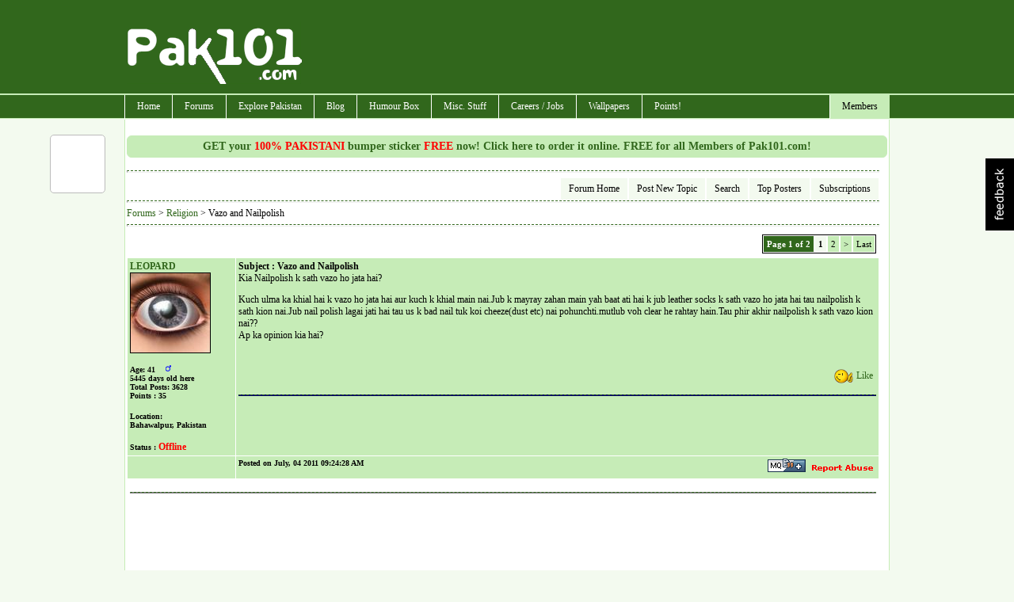

--- FILE ---
content_type: text/html; charset=utf-8
request_url: https://www.pak101.com/c/forum/topic/6109/Religion/Vazo_and_Nailpolish
body_size: 23101
content:


<!DOCTYPE html PUBLIC "-//W3C//DTD XHTML 1.0 Transitional//EN" "http://www.w3.org/TR/xhtml1/DTD/xhtml1-transitional.dtd">

<html xmlns="http://www.w3.org/1999/xhtml" >
<head id="Head1"><title>
	Vazo and Nailpolish - Religion - Pakistan's Largest Infotainment Portal
</title><meta name="language" content="english" />
<meta name="google-site-verification" content="KByDueWcM3lWuBqgg1bXH9hW5B6gOChtxxsTdta5IpQ" />

    <!--[if lt IE 7]>
    <script type="text/javascript" src="/js/jquery.js"></script>
    <script type="text/javascript" src="/js/jquery.helper.js"></script>
    <![endif]-->
    <script type="text/javascript" src="/Scripts/jquery-1.8.2.min.js"></script>
    <script type="text/javascript" src="/scripts/jquery.colorbox-min.js"></script>
    <link id="mastercss" href="/template/base/style.css" rel="stylesheet" type="text/css" /><link rel="stylesheet" href="/css/colorbox/colorbox.css" /><script type="text/javascript" src="/Scripts/jquery.easing.js"></script><script type="text/javascript" src="/Scripts/jquery.social.share.1.2.min.js"></script><script type="text/javascript">$(document).ready(function () {$('#social-share').dcSocialShare({location: 'top',align: 'left',offsetLocation: 170,offsetAlign: 10,width: 70,center: true,centerPx: 577,speedContent: 600,speedFloat: 1600,disableFloat: false,easing: 'easeOutQuint',buttons: 'facebook,plusone,buzz,twitter,digg'});});</script></head>
<body>
<form method="post" action="/c/forum/topic/6109/Religion/Vazo_and_Nailpolish" id="form1">
<div class="aspNetHidden">
<input type="hidden" name="__EVENTTARGET" id="__EVENTTARGET" value="" />
<input type="hidden" name="__EVENTARGUMENT" id="__EVENTARGUMENT" value="" />
<input type="hidden" name="__VIEWSTATE" id="__VIEWSTATE" value="/[base64]/[base64]/[base64]/[base64]/[base64]" />
</div>

<script type="text/javascript">
//<![CDATA[
var theForm = document.forms['form1'];
if (!theForm) {
    theForm = document.form1;
}
function __doPostBack(eventTarget, eventArgument) {
    if (!theForm.onsubmit || (theForm.onsubmit() != false)) {
        theForm.__EVENTTARGET.value = eventTarget;
        theForm.__EVENTARGUMENT.value = eventArgument;
        theForm.submit();
    }
}
//]]>
</script>


<script src="/WebResource.axd?d=zsYZ3-H70lBbnDHjh5bProZtreIKDWUlbtarmyUpr5rx0y-4yO9Oa2uPQrt1TlllKVbcbQLz6Uw5SVc1REZ-SSFWegVwek1ZvvC23oQir4g1&amp;t=638901739900000000" type="text/javascript"></script>


<script src="/ScriptResource.axd?d=PtIdTkzyJdoT4edGnwo8vE8NpANXKeYihXACj7mT0KW1pZSxQebjlF65fh2IHj1UeuqETNDhFl0qn9OCGhXgSbn58SS3gmNW1RTDdtddiYbAiW2BV2kQV4HH9C9OVLxH0&amp;t=f2cd5c5" type="text/javascript"></script>
<script src="/ScriptResource.axd?d=ntq4Z7EayNUbSB9AoYDsbVDcDjitL41siWxc181rLiWQjcaGqB0WRKYI37KslPuOEv9P1zGBsmQ1nJYBlFtqkrWfr8hAQ1n9hpPiDLnreutcrcEy5VNxh-QQr2-ctRxD56fTFDf4oSUlQgDtlXVPng2&amp;t=f2cd5c5" type="text/javascript"></script>
<div class="aspNetHidden">

	<input type="hidden" name="__VIEWSTATEGENERATOR" id="__VIEWSTATEGENERATOR" value="D8AAD1F5" />
</div>
<div id="container">
<div id="inner-container">

<div id="header">
    <script type="text/javascript">
        Sys.Application.add_load(AppLoad);
        function AppLoad() {
            var prm = Sys.WebForms.PageRequestManager.getInstance();
            
            prm.remove_endRequest(EndRequest);
            prm.add_initializeRequest(InitializeRequest);
            prm.add_endRequest(EndRequest);

            // Sys.WebForms.PageRequestManager.getInstance().add_endRequest(EndRequest);
            // Sys.WebForms.PageRequestManager.getInstance().add_initializeRequest(InitializeRequest);
        }
        function InitializeRequest(sender, args) {
            $('#' + args._postBackElement.id + '_status').html('<img src=/template/base/images/ajaxspinner.gif align=absmiddle />');
            $get(args._postBackElement.id).disabled = true;
        }

        function EndRequest(sender, args) {
            if (args.get_error() != undefined) {
                var msg = args.get_error().message.replace("Sys.WebForms.PageRequestManagerServerErrorException: ", "");
                alert(msg);
                args.set_errorHandled(true);
                //bx();
                $get(sender._postBackSettings.sourceElement.id).disabled = false;
                $('#' + sender._postBackSettings.sourceElement.id + '_status').html('');
            }   
            // $get(sender._postBackSettings.sourceElement.id).disabled = false;
        }

        $(function () { // this line makes sure this code runs on page load
            $('#checkall').click(function () {
                var checkAllState = this.checked;
                $('input:checkbox').each(function () {
                    this.checked = checkAllState;
                });

            });
        });

    </script>
        <script type="text/javascript">
//<![CDATA[
Sys.WebForms.PageRequestManager._initialize('ctl00$ScriptManager1', 'form1', ['tctl00$ContentPlaceHolder1$forum_topic$Updatepanel1','ContentPlaceHolder1_forum_topic_Updatepanel1'], [], [], 90, 'ctl00');
//]]>
</script>


<div id="divHeader">

<div style="clear:both; height:120px;">
<table cellpadding="0" cellspacing="0" width="960">
        <tr>
            <td width="230"><img src="/images/pak101_logo.png" class="logo" alt="" /></td>
            <td width="730" align="right" style="padding-top: 10px;"><div id="ctl03_divTopBanner">
<div style="margin-bottom:8px;">
<script type="text/javascript"><!--
google_ad_client = "pub-7784825830616184";
google_alternate_ad_url = "http://www.pak101.com/c/bannerads/backuptag/728x90";
google_ad_width = 728;
google_ad_height = 90;
google_ad_format = "728x90_as";
google_ad_type = "text_image";
google_ad_channel = "4753684688";
google_color_border = "ffffff";
google_color_bg = "ffffff";
google_color_link = "000000";
google_color_text = "000000";
google_color_url = "000000";
//-->
</script>
<script type="text/javascript" src="https://pagead2.googlesyndication.com/pagead/show_ads.js">
</script>

</div>
</div></td>
        </tr>
    </table>
</div>
</div>
<div id="divMenu">
<div id="menu">
<div id="rightmenu">
<ul>
  
  <li><a href="/c/members/">Members</a>
<ul>
<li><a href="/c/members">Sign Up / Login</a></li>
</ul>
</li>

</ul>
</div>
<ul>
  <li><a href="/">Home</a></li>
  <li><a href="/c/forum">Forums</a>
<ul>
<li><a href="/c/forum/topics/1/General_Talks">General Talks</a></li>
<li><a href="/c/forum/topics/11/Dedications_Birthday_Introductions">Dedications, Birthday, Introductions!</a></li>
<li><a href="/c/forum/topics/2/Masti_Box">Masti Box!</a></li>
<li><a href="/c/forum/topics/3/Astronomy">Astronomy</a></li>
<li><a href="/c/forum/topics/4/Information_Technology__Internet">Information Technology & Internet</a></li>
<li><a href="/c/forum/topics/5/Education">Education</a></li>
<li><a href="/c/forum/topics/14/Poetry__Ghazal_Corner">Poetry / Ghazal Corner</a></li>
<li><a href="/c/forum/topics/6/Click_2_Win">Click 2 Win</a></li>
<li><a href="/c/forum/topics/8/Sports_Talks">Sports Talks</a></li>
<li><a href="/c/forum/topics/9/Telecom__Mobile_updates">Telecom / Mobile updates</a></li>
<li><a href="/c/forum/topics/10/Songs__Lyrics">Songs & Lyrics</a></li>
<li><a href="/c/forum/topics/12/Religion">Religion</a></li>
<li><a href="/c/forum/topics/13/Photography">Photography</a></li>
<li><a href="/c/forum/topics/15/News_And_Gossips">News And Gossips</a></li>
<li><a href="/c/forum/topics/16/Prize_Bond">Prize Bond</a></li>
<li><a href="/c/forum/topics/7/Support__Help_Desk">Support / Help Desk</a></li>
<li><a href="/c/forum/post/" class="red">Post New Topic</a></li>
</ul>
</li>
<li><a href="/c/phototour">Explore Pakistan</a>
<ul>
<li><a href="/c/blog/category/1192/Azad_Kashmir">Azad Kashmir</a></li>
<li><a href="/c/blog/category/1193/Balochistan">Balochistan</a></li>
<li><a href="/c/blog/category/1195/GilgitBaltistan">Gilgit-Baltistan</a></li>
<li><a href="/c/blog/category/1197/KPK">KPK</a></li>
<li><a href="/c/blog/category/1198/Punjab">Punjab</a></li>
<li><a href="/c/blog/category/1199/Sindh">Sindh</a></li>
<li><a href="/c/blog/category/1200/Tourist_Attractions">Tourist Attractions</a></li>
<li><a href="/c/blog/category/1194/Festivals">Festivals</a></li>
<li><a href="/c/blog/category/1196/Hotels">Hotels</a></li>
<li><a href="/c/phototour">Photo Tour</a></li>
<li><a href="/c/distancecalculator">Distance Calculator</a></li>
</ul>
</li>
<li><a href="/c/blog">Blog</a>
<ul>
<li><a href="/c/blog/category/412/Beauty_Tips">Beauty Tips</a></li>
<li><a href="/c/blog/category/373/Entertainment">Entertainment</a></li>
<li><a href="/c/blog/category/376/Events__Festivals">Events / Festivals</a></li>
<li><a href="/c/blog/category/1062/Fashion">Fashion</a></li>
<li><a href="/c/blog/category/1249/General">General</a></li>
<li><a href="/c/blog/category/370/Gossips">Gossips</a></li>
<li><a href="/c/blog/category/627/Health_Tips">Health Tips</a></li>
<li><a href="/c/blog/category/371/Interviews">Interviews</a></li>
<li><a href="/c/blog/category/1257/Life_Style">Life Style</a></li>
<li><a href="/c/blog/category/374/Local_News">Local News</a></li>
<li><a href="/c/blog/category/372/Politics">Politics</a></li>
<li><a href="/c/blog/category/998/Religion">Religion</a></li>
<li><a href="/c/blog/category/1623/Reviews">Reviews</a></li>
<li><a href="/c/blog/category/415/Science__Technology">Science / Technology</a></li>
<li><a href="/c/blog/category/1063/Sports">Sports</a></li>
<li><a href="/c/blog/category/1013/Telecom">Telecom</a></li>
<li><a href="/c/blog/category/377/Travel">Travel</a></li>
</ul>
</li>
<li><a href="#">Humour Box</a>
<ul>
<li><a href="/c/funnypictures">Funny Pictures</a></li>
<li><a href="/c/facebooklikes">Facebook Likes</a></li>
<li><a href="/c/sms">SMS Messages</a></li>
<li><a href="/c/jokes">Jokes</a></li>
</ul>
</li>
<li><a href="#">Misc. Stuff</a>
<ul>
<li><a href="/c/recipes">Recipes</a></li>
<li><a href="/c/ecards">ECards</a></li>
<li><a href="/c/postcards">Free Postcards</a></li>
<li><a href="/c/freesms">Free SMS</a></li>
<li><a href="/c/classifieds">Classifieds</a></li>
<li><a href="/c/gallery">Photo Gallery</a></li>
</ul>
</li>
<li><a href="/c/careers">Careers / Jobs</a>
<ul>
<li><a href="/c/careers/list/195/Accounts">Accounts</a></li>
<li><a href="/c/careers/list/188/ComputersIT">Computers/IT</a></li>
<li><a href="/c/careers/list/189/Engineering">Engineering</a></li>
<li><a href="/c/careers/list/190/Management">Management</a></li>
<li><a href="/c/careers/list/192/Marketing">Marketing</a></li>
<li><a href="/c/careers/list/193/Medical">Medical</a></li>
<li><a href="/c/careers/list/191/Other">Other</a></li>
<li><a href="/c/careers/list/194/Sales">Sales</a></li>
<li><a href="/c/careers/submit" class="red">Submit a Job Opening</a></li>
</ul>
</li>
<li><a href="/c/wallpapers">Wallpapers</a></li>
<li><a href="/c/points">Points!</a>
<ul>
<li><a href="/c/points/earning">Earn Points</a></li>
<li><a href="/c/points/faq">What are Points ?</a></li>
<li><a href="/c/points">Points History</a></li>
<li><a href="/c/points/shop">Points Shop</a></li>
</ul>
</li>

</ul>
</div></div>
<div class="spacer"></div>

</div>
    <div id="content">
        <div id="masterPromoHeader" class="masterPromo"><a href="/c/points/shopview/2/Free_Bumper_Sticker_for_Everyone">GET your <span style="color: Red;">100% PAKISTANI</span> bumper sticker <span style="color: Red;">FREE</span> now! Click here to order it online. FREE for all Members of Pak101.com!</a></div>
        
<div id="ContentPlaceHolder1_divText"><div>
	<div style="width: 950px; float: left;"> 

<hr />
<div id="submenu">
<ul>
<li><a href="/c/forum">Forum Home</a></li><li><a href="/c/forum/post/">Post New Topic</a></li><li><a href="/c/forum/search">Search</a></li><li><a href="/c/forum/topposters">Top Posters</a></li><li><a href="/c/forum/subscriptions">Subscriptions</a></li>
</ul>
</div>
<div style="clear:both;"></div>

<hr />


  
<script src="/scripts/jquery.cookie.js" type="text/javascript"></script>
<script type="text/javascript">
    $(function () {
        $(".imgquote").click(function () {
            var id = $(this).attr('id');
            // $.cookie('mq_6109', null, { path: '/' });
            var cookieval = $.cookie('mq_6109', { path: '/' });
            // alert(cookieval);
            if (cookieval == null || cookieval.indexOf('|' + id + '|') < 0) {
                var cookievalue = '';
                if (cookieval == null) {
                    cookievalue = '|' + id + '|';
                } else {
                    cookievalue = cookieval + '|' + id + '|';
                }
                $.cookie('mq_6109', cookievalue, { path: '/' });
                $('#mq' + id).attr('src', '/images/mq_on.gif');
            } else {
                $.cookie('mq_6109', cookieval.replace('|' + id + '|', ''), { path: '/' });
                $('#mq' + id).attr('src', '/images/mq_off.gif');
            }
            //alert($.cookie('mq_6109'), { path: '/' });
        });
    });

</script>
<script type="text/javascript">
    $(function () {
        $(".forum_like_button").click(function () {
            var id = $(this).attr('id');
            var htmlbox = $('#forum_like_html_' + id);
            var likebutton = $(this);
            var dataString = 'id=' + id;
            if (likebutton.text() == 'Like') {
                dataString = 'id=l' + id;
            } else {
                dataString = 'id=u' + id;
            }
            $(this).fadeOut(100);
            $.ajax({
                type: "POST",
                url: "/controls/likes.aspx",
                data: dataString,
                cache: false,

                success: function (html) {
                    htmlbox.html(html);
                    htmlbox.fadeIn(200);
                    if (likebutton.text() == 'Like') {
                        likebutton.html('Unlike');
                    } else {
                        likebutton.html('Like');
                    }
                    likebutton.fadeIn(100);
                }
            });

            return false;

        });
    });
</script>

<span id="ContentPlaceHolder1_forum_topic_lblBreadCrumbs"><a href="/c/forum">Forums</a> &gt; <a href="/c/forum/topics/12/Religion">Religion</a> &gt; Vazo and Nailpolish</span>
<hr/>


<div id="ContentPlaceHolder1_forum_topic_Updatepanel1">
		
    <div style="float: right; padding: 4px;"><span id="ContentPlaceHolder1_forum_topic_lblPagerTop"><div style="text-align:center;"><ul class="pager"><li id="pageno">Page 1 of 2</li><li class="pages">1</li><li><a href="/c/forum/topic/6109/2/Religion/Vazo_and_Nailpolish">2</a></li><li><a href="/c/forum/topic/6109/2/Religion/Vazo_and_Nailpolish">&gt;</a></li><li><a href="/c/forum/topic/6109/2/Religion/Vazo_and_Nailpolish">Last</a></li></ul></div></span></div>
    <div class="spacer"></div>
    

    


        
    <div id="ContentPlaceHolder1_forum_topic_rptTopicHead_pnlTopic_0">
			
<table width="100%"  border="0" cellspacing="1" cellpadding="3">
                  <tr valign="top">
                    <td width="130" class="cellcolor"><a href="/c/members/view/LEOPARD">LEOPARD</a><br /><img src="/members/LEOPARD/avatars/tn_HorrorStrickenStonyStare_erbha_Pak101(dot)com.jpg" border="1" width="100"><br /> 
                      <br />
                      <span class="txtSmall">Age: 41 <img src="/images/gender_female.png" width="7" height="9" alt="Female" title="Female" style="padding-left: 10px;" /><br />

                      5445 days old here<br />
                      Total Posts: 3628 <br />
                      Points : 35 <br/>
<br />
                      Location:<br />
                      Bahawalpur, Pakistan <br /><br />Status : <span style='color:red;'>Offline</span></span></td>
                    <td class="cellcolornormal"><strong>Subject : Vazo and Nailpolish</strong><br />Kia Nailpolish k sath vazo ho jata hai?</p><p>Kuch ulma ka khial hai k vazo ho jata hai aur kuch k khial main nai.Jub k mayray zahan main yah baat ati hai k jub leather socks k sath vazo ho jata hai tau nailpolish k sath kion nai.Jub nail polish lagai jati hai tau us k bad nail tuk koi cheeze(dust etc) nai pohunchti.mutlub voh clear he rahtay hain.Tau phir akhir nailpolish k sath vazo kion nai??<br />Ap ka opinion kia hai?<br /><br />
                    
                    <div><a href="javascript:;" class="forum_like_button" id="t6109">Like</a></div>
<div class="spacer"></div>
<div class="forum_like_box"  id="forum_like_html_t6109">no likes.</div>


                    <hr size="1" noshade color="#000066" /><span class="signature"></span></td>

          </tr>

                  <tr class="cellcolor">
                    <td class="cellcolor">
                    
                    
                    </td>
                    <td class="txtSmall">
                    <div class="forumquote">
                    <a href="javascript:;" class="imgquote" id="t-6109"><img id="mqt-6109" src="/images/mq_off.gif" /></a>
                    <a href="javascript:;" class="reportthis" id="t-6109"><img src="/images/img_reportthis.gif" /></a>
                    </div>
                    
                    Posted on July, 04 2011 09:24:28 AM</td>
          </tr>
                  <tr>
                    <td colspan="2"></td>

          </tr>

                  <tr>
                    <td colspan="2"><hr size="1" noshade /></td>
          </tr>

        </table>
        
		</div>

    

<table width="100%"  border="0" cellspacing="1" cellpadding="3">
          <tr valign="top">
                    <td align="center">
                    <div id="ContentPlaceHolder1_forum_topic_divBanner728"><script type="text/javascript"><!--
google_ad_client = "pub-7784825830616184";
google_alternate_ad_url = "http://www.pak101.com/c/bannerads/backuptag/728x90";
google_ad_width = 728;
google_ad_height = 90;
google_ad_format = "728x90_as";
google_ad_type = "text_image";
google_ad_channel = "4753684688";
google_color_border = "ffffff";
google_color_bg = "ffffff";
google_color_link = "000000";
google_color_text = "000000";
google_color_url = "000000";
//-->
</script>
<script type="text/javascript" src="https://pagead2.googlesyndication.com/pagead/show_ads.js">
</script>
</div>
                    </td>

          </tr>

        </table>
                <hr size="1" noshade />

    
    
    <div id="ContentPlaceHolder1_forum_topic_rptTopic_pnlReply_0">
			
<table width="100%"  border="0" cellspacing="1" cellpadding="3">
          <tr valign="top" class="cellcolor1">
                    <td width="130"><a href="/c/members/view/LEOPARD">LEOPARD</a><br /><img src="/members/LEOPARD/avatars/tn_HorrorStrickenStonyStare_erbha_Pak101(dot)com.jpg" border="1" width="100"><br /> 
                      <br />
                      <span class="txtSmall">Age: 41 <img src="/images/gender_female.png" width="7" height="9" alt="Female" title="Female" style="padding-left: 10px;" /><br />

                      5445 days old here<br />
                      Total Posts: 3628 <br />
                      Points : 35 <br/>
<br/>
                      Location:<br />
                      Bahawalpur, Pakistan <br /><br />Status : <span style='color:red;'>Offline</span></span></td>
                    <td>Comment plzzzz<br /><br />
                    <div><a href="javascript:;" class="forum_like_button" id="r79249">Like</a></div>
<div class="spacer"></div>
<div class="forum_like_box"  id="forum_like_html_r79249">no likes.</div>

                    <hr size="1" noshade color="#000066" /><span class="signature"></span></td>

          </tr>

                  <tr class="cellcolor">
                    <td>
                    
                    
                    </td>
                    <td class="txtSmall">
                    <div class="forumquote">
                    <a href="javascript:;" class="imgquote" id="r-79249"><img id="mqr-79249" src="/images/mq_off.gif" /></a>
                    <a href="javascript:;" class="reportthis" id="r-79249"><img src="/images/img_reportthis.gif" /></a>

</div>
                    Posted on July, 04 2011 10:51:51 AM</td>
                  </tr>
        </table>
        
		</div>
        <hr size="1" noshade />
    
    
    <div id="ContentPlaceHolder1_forum_topic_rptTopic_pnlReply_1">
			
<table width="100%"  border="0" cellspacing="1" cellpadding="3">
          <tr valign="top" class="cellcolor1">
                    <td width="130"><a href="/c/members/view/khurrambaber">khurrambaber</a><br /><img src="/members/khurrambaber/avatars/tn_2544551352941365463301168677283889712305501126502n_mehbt.jpg" border="1" width="100"><br /> 
                      <br />
                      <span class="txtSmall">Age: 44 <img src="/images/gender_male.png" width="7" height="9" alt="Male" title="Male"  style="padding-left: 10px;" /><br />

                      5471 days old here<br />
                      Total Posts: 2400 <br />
                      Points : 60 <br/>
<br/>
                      Location:<br />
                      gujranwala, Pakistan <br /><br />Status : <span style='color:red;'>Offline</span></span></td>
                    <td>jee. nail polish ky sath na ap ka vazo hota hai aur na he gussal hota hai. lether socks jo hain unka masla aur hai. soucks wazo karny ky bad pehnee jatee hain aur woh bee tab valid hota hai jab ap ka vazo dooranay namaaz toot jaay tu ap baghair socks utary masaah kar sakty hain par yeah bee tab jab ap ko socks utarny main koi masla ho warna uttar ky hee vazoo karain. <br /><br />
                    <div><a href="javascript:;" class="forum_like_button" id="r79254">Like</a></div>
<div class="spacer"></div>
<div class="forum_like_box"  id="forum_like_html_r79254">no likes.</div>

                    <hr size="1" noshade color="#000066" /><span class="signature"></span></td>

          </tr>

                  <tr class="cellcolor">
                    <td>
                    
                    
                    </td>
                    <td class="txtSmall">
                    <div class="forumquote">
                    <a href="javascript:;" class="imgquote" id="r-79254"><img id="mqr-79254" src="/images/mq_off.gif" /></a>
                    <a href="javascript:;" class="reportthis" id="r-79254"><img src="/images/img_reportthis.gif" /></a>

</div>
                    Posted on July, 04 2011 11:09:56 AM</td>
                  </tr>
        </table>
        
		</div>
        <hr size="1" noshade />
    
    
    <div id="ContentPlaceHolder1_forum_topic_rptTopic_pnlReply_2">
			
<table width="100%"  border="0" cellspacing="1" cellpadding="3">
          <tr valign="top" class="cellcolor1">
                    <td width="130"><a href="/c/members/view/khurrambaber">khurrambaber</a><br /><img src="/members/khurrambaber/avatars/tn_2544551352941365463301168677283889712305501126502n_mehbt.jpg" border="1" width="100"><br /> 
                      <br />
                      <span class="txtSmall">Age: 44 <img src="/images/gender_male.png" width="7" height="9" alt="Male" title="Male"  style="padding-left: 10px;" /><br />

                      5471 days old here<br />
                      Total Posts: 2400 <br />
                      Points : 60 <br/>
<br/>
                      Location:<br />
                      gujranwala, Pakistan <br /><br />Status : <span style='color:red;'>Offline</span></span></td>
                    <td>isi tarah agar ap ny koi ring ya aisee cheeze pehnee hai jo ap kee body ly sath fix hai tu us ko hillaian ky pani us ky neechay tak pounch jaay warna ap ka wazo aur gussal nahi ho ga.<br /><br /><br />
                    <div><a href="javascript:;" class="forum_like_button" id="r79255">Like</a></div>
<div class="spacer"></div>
<div class="forum_like_box"  id="forum_like_html_r79255">no likes.</div>

                    <hr size="1" noshade color="#000066" /><span class="signature"></span></td>

          </tr>

                  <tr class="cellcolor">
                    <td>
                    
                    
                    </td>
                    <td class="txtSmall">
                    <div class="forumquote">
                    <a href="javascript:;" class="imgquote" id="r-79255"><img id="mqr-79255" src="/images/mq_off.gif" /></a>
                    <a href="javascript:;" class="reportthis" id="r-79255"><img src="/images/img_reportthis.gif" /></a>

</div>
                    Posted on July, 04 2011 11:10:57 AM</td>
                  </tr>
        </table>
        
		</div>
        <hr size="1" noshade />
    
    
    <div id="ContentPlaceHolder1_forum_topic_rptTopic_pnlReply_3">
			
<table width="100%"  border="0" cellspacing="1" cellpadding="3">
          <tr valign="top" class="cellcolor1">
                    <td width="130"><a href="/c/members/view/LEOPARD">LEOPARD</a><br /><img src="/members/LEOPARD/avatars/tn_HorrorStrickenStonyStare_erbha_Pak101(dot)com.jpg" border="1" width="100"><br /> 
                      <br />
                      <span class="txtSmall">Age: 41 <img src="/images/gender_female.png" width="7" height="9" alt="Female" title="Female" style="padding-left: 10px;" /><br />

                      5445 days old here<br />
                      Total Posts: 3628 <br />
                      Points : 35 <br/>
<br/>
                      Location:<br />
                      Bahawalpur, Pakistan <br /><br />Status : <span style='color:red;'>Offline</span></span></td>
                    <td><blockquote><b>khurrambaber said:</b></p><p>jee. nail polish ky sath na ap ka vazo hota hai aur na he gussal hota hai. lether socks jo hain unka masla aur hai. soucks wazo karny ky bad pehnee jatee hain aur woh bee tab valid hota hai jab ap ka vazo dooranay namaaz toot jaay tu ap baghair socks utary masaah kar sakty hain par yeah bee tab jab ap ko socks utarny main koi masla ho warna uttar ky hee vazoo karain. </blockquote></p><p>There is a unanimous decision on the permissability of passing wet hands (masah) on leather socks for Wudhu (Ablution). </p><p>Imam Bukhari rahmatullahi alayhi relates the following hadeeth in his Sahih on the authority of Sa'ad ibn Abi Waqqas radhiyallahu anhu regarding the Prophet  that he passed wet hands over his leather socks. Hadhrat Abdullah ibn Umar regarding it responded by saying, ‘Whenever Sa'ad narrates a Hadith from the Prophet , there is no need to refer to anyone else. (pg 33, No 202) </p><p>Also on the authority of Amr ibn Umaiyyah, he says, ‘I saw the Prophet Sallallahu Alayhi Wasallam passing wet hands over his turban and also his leather socks.' </p><p>It is related by Muqaira ibn Shu'ba Radhiallaho Anhu, ‘Once I was in the blessed company of the Prophet Sallallahu Alayhi Wasallam on a journey and I asked to take off his leather socks. He ordered me to leave them as he had put them on after performing ablution. So he passed his wet hands over them.' </p><p>The above mentioned Ahadeeth, the fact that they are all Sahih Ahadeeth imply that there is no doubt in it being the Sunnah of the Prophet Sallallahu Alayhi Wasallam. Imam Abu Hanifah Rahmatullahi Alayhi is reported to have said concerning one who doesn't believe Masah as being permitted, as an Innovator, rather, some renowned scholars such as Imam Karkhi have gone to the extent saying that the Ahadeeth regarding the passing of wet hands on leather socks number over forty and according to the great Tabi'ee Hasan Basri Rahmatullahi Alayhi, they number over sixty and therefore reached the status of Tawatur (manifestly proven saying of the Prophet Sallallahu Alayhi Wasallam) and henceforth whoever refuses to believe in its permissibility would be out of the fold of Islam. </p><p>Once, the great Imam was questioned about the qualities of the Ahle Sunnah wal Jamaa'ah. He answered by describing them with striking questions. 1) They give precedence to Shaykhayn i.e Hadhrat Abubakr Radhiallaho Anhu and Hadhrat Umar Radhiallaho Anhu over the rest of the companions. 2) They have the two son in-laws Radhiallaho Anhum of the Prophet Sallallahu Alayhi Wasallam, and 3) They believe in the passing of wet hands over leather socks. Hence apart from the Shia and Rawafidh sects, there is a complete unity in its permissibility. </p><p>However that is regarding leather socks. The Mas'alah is similar concerning Jawrabayn (normal, cotton or woollen socks) with a few necessary conditions. All four Imams are of this opinion due to the following Ahadeeth narrated by Tirmizi and also Abu Dawood on the authority of Muqaira ibn Shu'ba Radhiallaho Anhu that the Prophet Sallallahu Alayhi Wasallam performed ablution and passed wet hands on cotton socks with his sandals (also his feet). Abu Musa As'ari relates a Hadith in his Sahih from Hadhrat Bilal Radhiallaho Anhu saying that Rasullullah Sallallahu Alayhi Wasallam used to pass wet hands on both his leather and cotton socks. </p><p>Form these Ahadeeth, we understand that the passing of wet hands on socks but only if three conditions are fulfilled. </p><p>There is consensus between the Sahabah Radhiallaho Anhum and therefore the four Imams say that these conditions must be fulfilled, otherwise the masah will not be valid. The reason being is, so that these socks become similar in quality and properties to leather socks. Famous companions such as Ibn Mas'ood Radhiallaho Anhu, Bara'ah Radhiallaho Anhu and others have all mentioned these conditions. These conditions are as followed: </p><p>1) They must be thick so that water does not enter them. </p><p>2) They must not tear if they were walked in for a mile. </p><p>3) They must stay stuck to the feet without being tied. </p><p>When these conditions are not fulfilled, then there will be hardly any difference in wearing socks and not wearing them and therefore washing the feet will become necessary. Allah knows best. </p><p><br /><br />
                    <div><a href="javascript:;" class="forum_like_button" id="r79257">Like</a></div>
<div class="spacer"></div>
<div class="forum_like_box"  id="forum_like_html_r79257">no likes.</div>

                    <hr size="1" noshade color="#000066" /><span class="signature"></span></td>

          </tr>

                  <tr class="cellcolor">
                    <td>
                    
                    
                    </td>
                    <td class="txtSmall">
                    <div class="forumquote">
                    <a href="javascript:;" class="imgquote" id="r-79257"><img id="mqr-79257" src="/images/mq_off.gif" /></a>
                    <a href="javascript:;" class="reportthis" id="r-79257"><img src="/images/img_reportthis.gif" /></a>

</div>
                    Posted on July, 04 2011 11:21:34 AM</td>
                  </tr>
        </table>
        
		</div>
        <hr size="1" noshade />
    
    
    <div id="ContentPlaceHolder1_forum_topic_rptTopic_pnlReply_4">
			
<table width="100%"  border="0" cellspacing="1" cellpadding="3">
          <tr valign="top" class="cellcolor1">
                    <td width="130"><a href="/c/members/view/khurrambaber">khurrambaber</a><br /><img src="/members/khurrambaber/avatars/tn_2544551352941365463301168677283889712305501126502n_mehbt.jpg" border="1" width="100"><br /> 
                      <br />
                      <span class="txtSmall">Age: 44 <img src="/images/gender_male.png" width="7" height="9" alt="Male" title="Male"  style="padding-left: 10px;" /><br />

                      5471 days old here<br />
                      Total Posts: 2400 <br />
                      Points : 60 <br/>
<br/>
                      Location:<br />
                      gujranwala, Pakistan <br /><br />Status : <span style='color:red;'>Offline</span></span></td>
                    <td>ap ny tu puri kitaab copy kar dee hai<br /><br /><br />
                    <div><a href="javascript:;" class="forum_like_button" id="r79259">Like</a></div>
<div class="spacer"></div>
<div class="forum_like_box"  id="forum_like_html_r79259">no likes.</div>

                    <hr size="1" noshade color="#000066" /><span class="signature"></span></td>

          </tr>

                  <tr class="cellcolor">
                    <td>
                    
                    
                    </td>
                    <td class="txtSmall">
                    <div class="forumquote">
                    <a href="javascript:;" class="imgquote" id="r-79259"><img id="mqr-79259" src="/images/mq_off.gif" /></a>
                    <a href="javascript:;" class="reportthis" id="r-79259"><img src="/images/img_reportthis.gif" /></a>

</div>
                    Posted on July, 04 2011 11:26:39 AM</td>
                  </tr>
        </table>
        
		</div>
        <hr size="1" noshade />
    
    
    <div id="ContentPlaceHolder1_forum_topic_rptTopic_pnlReply_5">
			
<table width="100%"  border="0" cellspacing="1" cellpadding="3">
          <tr valign="top" class="cellcolor1">
                    <td width="130"><a href="/c/members/view/LEOPARD">LEOPARD</a><br /><img src="/members/LEOPARD/avatars/tn_HorrorStrickenStonyStare_erbha_Pak101(dot)com.jpg" border="1" width="100"><br /> 
                      <br />
                      <span class="txtSmall">Age: 41 <img src="/images/gender_female.png" width="7" height="9" alt="Female" title="Female" style="padding-left: 10px;" /><br />

                      5445 days old here<br />
                      Total Posts: 3628 <br />
                      Points : 35 <br/>
<br/>
                      Location:<br />
                      Bahawalpur, Pakistan <br /><br />Status : <span style='color:red;'>Offline</span></span></td>
                    <td>Kitaab copy nai ki bro article hai.Ap isay concentarion say study kurain.<br /><br />
                    <div><a href="javascript:;" class="forum_like_button" id="r79260">Like</a></div>
<div class="spacer"></div>
<div class="forum_like_box"  id="forum_like_html_r79260">no likes.</div>

                    <hr size="1" noshade color="#000066" /><span class="signature"></span></td>

          </tr>

                  <tr class="cellcolor">
                    <td>
                    
                    
                    </td>
                    <td class="txtSmall">
                    <div class="forumquote">
                    <a href="javascript:;" class="imgquote" id="r-79260"><img id="mqr-79260" src="/images/mq_off.gif" /></a>
                    <a href="javascript:;" class="reportthis" id="r-79260"><img src="/images/img_reportthis.gif" /></a>

</div>
                    Posted on July, 04 2011 11:27:47 AM</td>
                  </tr>
        </table>
        
		</div>
        <hr size="1" noshade />
    
    
    <div id="ContentPlaceHolder1_forum_topic_rptTopic_pnlReply_6">
			
<table width="100%"  border="0" cellspacing="1" cellpadding="3">
          <tr valign="top" class="cellcolor1">
                    <td width="130"><a href="/c/members/view/khurrambaber">khurrambaber</a><br /><img src="/members/khurrambaber/avatars/tn_2544551352941365463301168677283889712305501126502n_mehbt.jpg" border="1" width="100"><br /> 
                      <br />
                      <span class="txtSmall">Age: 44 <img src="/images/gender_male.png" width="7" height="9" alt="Male" title="Male"  style="padding-left: 10px;" /><br />

                      5471 days old here<br />
                      Total Posts: 2400 <br />
                      Points : 60 <br/>
<br/>
                      Location:<br />
                      gujranwala, Pakistan <br /><br />Status : <span style='color:red;'>Offline</span></span></td>
                    <td>ap batain ap ko apny sawaal ka jawaab milla ky nahi . ab ap ka mind kiya kahta hai<br /><br /><br />
                    <div><a href="javascript:;" class="forum_like_button" id="r79261">Like</a></div>
<div class="spacer"></div>
<div class="forum_like_box"  id="forum_like_html_r79261">no likes.</div>

                    <hr size="1" noshade color="#000066" /><span class="signature"></span></td>

          </tr>

                  <tr class="cellcolor">
                    <td>
                    
                    
                    </td>
                    <td class="txtSmall">
                    <div class="forumquote">
                    <a href="javascript:;" class="imgquote" id="r-79261"><img id="mqr-79261" src="/images/mq_off.gif" /></a>
                    <a href="javascript:;" class="reportthis" id="r-79261"><img src="/images/img_reportthis.gif" /></a>

</div>
                    Posted on July, 04 2011 11:34:13 AM</td>
                  </tr>
        </table>
        
		</div>
        <hr size="1" noshade />
    
    
    <div id="ContentPlaceHolder1_forum_topic_rptTopic_pnlReply_7">
			
<table width="100%"  border="0" cellspacing="1" cellpadding="3">
          <tr valign="top" class="cellcolor1">
                    <td width="130"><a href="/c/members/view/LEOPARD">LEOPARD</a><br /><img src="/members/LEOPARD/avatars/tn_HorrorStrickenStonyStare_erbha_Pak101(dot)com.jpg" border="1" width="100"><br /> 
                      <br />
                      <span class="txtSmall">Age: 41 <img src="/images/gender_female.png" width="7" height="9" alt="Female" title="Female" style="padding-left: 10px;" /><br />

                      5445 days old here<br />
                      Total Posts: 3628 <br />
                      Points : 35 <br/>
<br/>
                      Location:<br />
                      Bahawalpur, Pakistan <br /><br />Status : <span style='color:red;'>Offline</span></span></td>
                    <td>Mayra mind tau yah kahta hai k agur ap vazo kur k nailpolish lagao.Phir jub namaz parhni ho tau nailpolish k ooper say he vazo kur lo.kion k leather socks ki tarah nailpolish ka case hai.<br />Main nay observe kia hai k majority ladies nailpolish ka bahana bana k namaz nai parti.Aisa nai hona chahiyay.Ub tau nail diseases k liay dermatologist bhee nailpolish suggest kurtay hain.<br /><br />
                    <div><a href="javascript:;" class="forum_like_button" id="r79262">Like</a></div>
<div class="spacer"></div>
<div class="forum_like_box"  id="forum_like_html_r79262">no likes.</div>

                    <hr size="1" noshade color="#000066" /><span class="signature"></span></td>

          </tr>

                  <tr class="cellcolor">
                    <td>
                    
                    
                    </td>
                    <td class="txtSmall">
                    <div class="forumquote">
                    <a href="javascript:;" class="imgquote" id="r-79262"><img id="mqr-79262" src="/images/mq_off.gif" /></a>
                    <a href="javascript:;" class="reportthis" id="r-79262"><img src="/images/img_reportthis.gif" /></a>

</div>
                    Posted on July, 04 2011 11:40:05 AM</td>
                  </tr>
        </table>
        
		</div>
        <hr size="1" noshade />
    
    
    <div id="ContentPlaceHolder1_forum_topic_rptTopic_pnlReply_8">
			
<table width="100%"  border="0" cellspacing="1" cellpadding="3">
          <tr valign="top" class="cellcolor1">
                    <td width="130"><a href="/c/members/view/khurrambaber">khurrambaber</a><br /><img src="/members/khurrambaber/avatars/tn_2544551352941365463301168677283889712305501126502n_mehbt.jpg" border="1" width="100"><br /> 
                      <br />
                      <span class="txtSmall">Age: 44 <img src="/images/gender_male.png" width="7" height="9" alt="Male" title="Male"  style="padding-left: 10px;" /><br />

                      5471 days old here<br />
                      Total Posts: 2400 <br />
                      Points : 60 <br/>
<br/>
                      Location:<br />
                      gujranwala, Pakistan <br /><br />Status : <span style='color:red;'>Offline</span></span></td>
                    <td>lagta hai ky ap ny mayra comments parhay nahi . ap ko batya hai ky nail polish ky sath wazo nahi hota aur gussal bee nahi hota. han agar koi disease hai tu phir ho skata hai.<br /><br />
                    <div><a href="javascript:;" class="forum_like_button" id="r79263">Like</a></div>
<div class="spacer"></div>
<div class="forum_like_box"  id="forum_like_html_r79263">no likes.</div>

                    <hr size="1" noshade color="#000066" /><span class="signature"></span></td>

          </tr>

                  <tr class="cellcolor">
                    <td>
                    
                    
                    </td>
                    <td class="txtSmall">
                    <div class="forumquote">
                    <a href="javascript:;" class="imgquote" id="r-79263"><img id="mqr-79263" src="/images/mq_off.gif" /></a>
                    <a href="javascript:;" class="reportthis" id="r-79263"><img src="/images/img_reportthis.gif" /></a>

</div>
                    Posted on July, 04 2011 11:59:09 AM</td>
                  </tr>
        </table>
        
		</div>
        <hr size="1" noshade />
    
    
    <div id="ContentPlaceHolder1_forum_topic_rptTopic_pnlReply_9">
			
<table width="100%"  border="0" cellspacing="1" cellpadding="3">
          <tr valign="top" class="cellcolor1">
                    <td width="130"><a href="/c/members/view/khurrambaber">khurrambaber</a><br /><img src="/members/khurrambaber/avatars/tn_2544551352941365463301168677283889712305501126502n_mehbt.jpg" border="1" width="100"><br /> 
                      <br />
                      <span class="txtSmall">Age: 44 <img src="/images/gender_male.png" width="7" height="9" alt="Male" title="Male"  style="padding-left: 10px;" /><br />

                      5471 days old here<br />
                      Total Posts: 2400 <br />
                      Points : 60 <br/>
<br/>
                      Location:<br />
                      gujranwala, Pakistan <br /><br />Status : <span style='color:red;'>Offline</span></span></td>
                    <td>han agar ap wazo karny kay baad nail polish lagatee hain tu jab tal wazoo rahay ga ap namazz parhsaktee hain par next wazoo ky liay pehlay nail polish ko remove karain.<br /><br /><br />
                    <div><a href="javascript:;" class="forum_like_button" id="r79264">Like</a></div>
<div class="spacer"></div>
<div class="forum_like_box"  id="forum_like_html_r79264">no likes.</div>

                    <hr size="1" noshade color="#000066" /><span class="signature"></span></td>

          </tr>

                  <tr class="cellcolor">
                    <td>
                    
                    
                    </td>
                    <td class="txtSmall">
                    <div class="forumquote">
                    <a href="javascript:;" class="imgquote" id="r-79264"><img id="mqr-79264" src="/images/mq_off.gif" /></a>
                    <a href="javascript:;" class="reportthis" id="r-79264"><img src="/images/img_reportthis.gif" /></a>

</div>
                    Posted on July, 04 2011 12:00:19 PM</td>
                  </tr>
        </table>
        
		</div>
        <hr size="1" noshade />
    
    
    <div id="ContentPlaceHolder1_forum_topic_rptTopic_pnlReply_10">
			
<table width="100%"  border="0" cellspacing="1" cellpadding="3">
          <tr valign="top" class="cellcolor1">
                    <td width="130"><a href="/c/members/view/ahsanciit">ahsanciit</a><br /><img src="/members/ahsanciit/avatars/tn_1559123311_iyiga.jpg" border="1" width="100"><br /> 
                      <br />
                      <span class="txtSmall">Age: 36 <img src="/images/gender_male.png" width="7" height="9" alt="Male" title="Male"  style="padding-left: 10px;" /><br />

                      5329 days old here<br />
                      Total Posts: 185 <br />
                      Points : 35 <br/>
<br/>
                      Location:<br />
                      kharian cantt, Pakistan <br /><br />Status : <span style='color:red;'>Offline</span></span></td>
                    <td>according 2 islam ni hu sakta...leather sockz ku kdr nailpolish se mila rehe hu..<br /><br />
                    <div><a href="javascript:;" class="forum_like_button" id="r79265">Like</a></div>
<div class="spacer"></div>
<div class="forum_like_box"  id="forum_like_html_r79265">no likes.</div>

                    <hr size="1" noshade color="#000066" /><span class="signature"></span></td>

          </tr>

                  <tr class="cellcolor">
                    <td>
                    
                    
                    </td>
                    <td class="txtSmall">
                    <div class="forumquote">
                    <a href="javascript:;" class="imgquote" id="r-79265"><img id="mqr-79265" src="/images/mq_off.gif" /></a>
                    <a href="javascript:;" class="reportthis" id="r-79265"><img src="/images/img_reportthis.gif" /></a>

</div>
                    Posted on July, 04 2011 01:03:25 PM</td>
                  </tr>
        </table>
        
		</div>
        <hr size="1" noshade />
    
    
    <div id="ContentPlaceHolder1_forum_topic_rptTopic_pnlReply_11">
			
<table width="100%"  border="0" cellspacing="1" cellpadding="3">
          <tr valign="top" class="cellcolor1">
                    <td width="130"><a href="/c/members/view/atif03">atif03</a><br /><img src="/members/atif03/avatars/tn_419273_10200914631338331_1620122034_n_eindi_Pak101(dot)com.jpg" border="1" width="100"><br /> 
                      <br />
                      <span class="txtSmall">Age: 48 <img src="/images/gender_male.png" width="7" height="9" alt="Male" title="Male"  style="padding-left: 10px;" /><br />

                      5442 days old here<br />
                      Total Posts: 7660 <br />
                      Points : 828 <br/>
<br/>
                      Location:<br />
                      Islamabad, Pakistan <br /><br />Status : <span style='color:red;'>Offline</span></span></td>
                    <td>jaha tak mairy knowledge may hay wazo nahy hota iss kay liy koi authentic fatwa hona zarori hay <br /> <br /><br />
                    <div><a href="javascript:;" class="forum_like_button" id="r79266">Like</a></div>
<div class="spacer"></div>
<div class="forum_like_box"  id="forum_like_html_r79266">no likes.</div>

                    <hr size="1" noshade color="#000066" /><span class="signature"></span></td>

          </tr>

                  <tr class="cellcolor">
                    <td>
                    
                    
                    </td>
                    <td class="txtSmall">
                    <div class="forumquote">
                    <a href="javascript:;" class="imgquote" id="r-79266"><img id="mqr-79266" src="/images/mq_off.gif" /></a>
                    <a href="javascript:;" class="reportthis" id="r-79266"><img src="/images/img_reportthis.gif" /></a>

</div>
                    Posted on July, 04 2011 01:06:17 PM</td>
                  </tr>
        </table>
        
		</div>
        <hr size="1" noshade />
    
    
    <div id="ContentPlaceHolder1_forum_topic_rptTopic_pnlReply_12">
			
<table width="100%"  border="0" cellspacing="1" cellpadding="3">
          <tr valign="top" class="cellcolor1">
                    <td width="130"><a href="/c/members/view/agha11">agha11</a><br /><img src="/members/agha11/avatars/tn_IMG1622pPP_xikqy.jpg" border="1" width="100"><br /> 
                      <br />
                      <span class="txtSmall">Age: 49 <img src="/images/gender_male.png" width="7" height="9" alt="Male" title="Male"  style="padding-left: 10px;" /><br />

                      5326 days old here<br />
                      Total Posts: 429 <br />
                      Points : 62 <br/>
<br/>
                      Location:<br />
                      karachi, Pakistan <br /><br />Status : <span style='color:red;'>Offline</span></span></td>
                    <td>nail polish k sath vazoo nahe hota ha aur na he namaz parhi jasakti ha<br /><br /><br />
                    <div><a href="javascript:;" class="forum_like_button" id="r79280">Like</a></div>
<div class="spacer"></div>
<div class="forum_like_box"  id="forum_like_html_r79280">no likes.</div>

                    <hr size="1" noshade color="#000066" /><span class="signature"></span></td>

          </tr>

                  <tr class="cellcolor">
                    <td>
                    
                    
                    </td>
                    <td class="txtSmall">
                    <div class="forumquote">
                    <a href="javascript:;" class="imgquote" id="r-79280"><img id="mqr-79280" src="/images/mq_off.gif" /></a>
                    <a href="javascript:;" class="reportthis" id="r-79280"><img src="/images/img_reportthis.gif" /></a>

</div>
                    Posted on July, 04 2011 03:11:01 PM</td>
                  </tr>
        </table>
        
		</div>
        <hr size="1" noshade />
    
    
    <div id="ContentPlaceHolder1_forum_topic_rptTopic_pnlReply_13">
			
<table width="100%"  border="0" cellspacing="1" cellpadding="3">
          <tr valign="top" class="cellcolor1">
                    <td width="130"><a href="/c/members/view/LEOPARD">LEOPARD</a><br /><img src="/members/LEOPARD/avatars/tn_HorrorStrickenStonyStare_erbha_Pak101(dot)com.jpg" border="1" width="100"><br /> 
                      <br />
                      <span class="txtSmall">Age: 41 <img src="/images/gender_female.png" width="7" height="9" alt="Female" title="Female" style="padding-left: 10px;" /><br />

                      5445 days old here<br />
                      Total Posts: 3628 <br />
                      Points : 35 <br/>
<br/>
                      Location:<br />
                      Bahawalpur, Pakistan <br /><br />Status : <span style='color:red;'>Offline</span></span></td>
                    <td>Ap sub tau suni sanai baat kur ruhay hain.Argument bhee tau thain kion nai ho sukti?<br /><br />
                    <div><a href="javascript:;" class="forum_like_button" id="r79289">Like</a></div>
<div class="spacer"></div>
<div class="forum_like_box"  id="forum_like_html_r79289">no likes.</div>

                    <hr size="1" noshade color="#000066" /><span class="signature"></span></td>

          </tr>

                  <tr class="cellcolor">
                    <td>
                    
                    
                    </td>
                    <td class="txtSmall">
                    <div class="forumquote">
                    <a href="javascript:;" class="imgquote" id="r-79289"><img id="mqr-79289" src="/images/mq_off.gif" /></a>
                    <a href="javascript:;" class="reportthis" id="r-79289"><img src="/images/img_reportthis.gif" /></a>

</div>
                    Posted on July, 04 2011 04:12:42 PM</td>
                  </tr>
        </table>
        
		</div>
        <hr size="1" noshade />
    
    
    <div id="ContentPlaceHolder1_forum_topic_rptTopic_pnlReply_14">
			
<table width="100%"  border="0" cellspacing="1" cellpadding="3">
          <tr valign="top" class="cellcolor1">
                    <td width="130"><a href="/c/members/view/HotEngine">HotEngine</a><br /><img src="/members/HotEngine/avatars/tn_8050_112066928935845_1366702703_n_pcezm_Pak101(dot)com.jpg" border="1" width="100"><br /> 
                      <br />
                      <span class="txtSmall">Age: 34 <img src="/images/gender_male.png" width="7" height="9" alt="Male" title="Male"  style="padding-left: 10px;" /><br />

                      5418 days old here<br />
                      Total Posts: 4418 <br />
                      Points : 475 <br/>
<br/>
                      Location:<br />
                      N O R T H, Pakistan <br /><br />Status : <span style='color:red;'>Offline</span></span></td>
                    <td><span style="color:#0000ff;">i have not searched about it </p><p>but in my view as far as i know. they say when you pray so be clean and look good. nail polish is a small thing. i think there is no offense in using it.</p><p>its just a color on nails. so whats the big deal.</p><p>our body should be properly covered. as for men and women they have different criteria of dressing.. </span><br /><br />
                    <div><a href="javascript:;" class="forum_like_button" id="r79320">Like</a></div>
<div class="spacer"></div>
<div class="forum_like_box"  id="forum_like_html_r79320">no likes.</div>

                    <hr size="1" noshade color="#000066" /><span class="signature"></span></td>

          </tr>

                  <tr class="cellcolor">
                    <td>
                    
                    
                    </td>
                    <td class="txtSmall">
                    <div class="forumquote">
                    <a href="javascript:;" class="imgquote" id="r-79320"><img id="mqr-79320" src="/images/mq_off.gif" /></a>
                    <a href="javascript:;" class="reportthis" id="r-79320"><img src="/images/img_reportthis.gif" /></a>

</div>
                    Posted on July, 04 2011 09:14:38 PM</td>
                  </tr>
        </table>
        
		</div>
        <hr size="1" noshade />
    
    
    <div id="ContentPlaceHolder1_forum_topic_rptTopic_pnlReply_15">
			
<table width="100%"  border="0" cellspacing="1" cellpadding="3">
          <tr valign="top" class="cellcolor1">
                    <td width="130"><a href="/c/members/view/silentkiller">silentkiller</a><br /><img src="/members/silentkiller/avatars/tn_YouTube__TuJhe_BhuLa_Diya_Oh_New_FiLm_AnJaani_AnJaanaflv000011879_xqkeb.jpg" border="1" width="100"><br /> 
                      <br />
                      <span class="txtSmall">Age: 31 <img src="/images/gender_male.png" width="7" height="9" alt="Male" title="Male"  style="padding-left: 10px;" /><br />

                      5319 days old here<br />
                      Total Posts: 131 <br />
                      Points : 121 <br/>
<br/>
                      Location:<br />
                      islamabad, Pakistan <br /><br />Status : <span style='color:red;'>Offline</span></span></td>
                    <td>jee. nail polish ky sath na ap ka vazo hota hai aur na he gussal hota hai. lether socks jo hain unka masla aur hai. soucks wazo karny ky bad pehnee jatee hain aur woh bee tab valid hota hai jab ap ka vazo dooranay namaaz toot jaay tu ap baghair socks utary masaah kar sakty hain par yeah bee tab jab ap ko socks utarny main koi masla ho warna uttar ky hee vazoo karain. <br /><br /><br />
                    <div><a href="javascript:;" class="forum_like_button" id="r81121">Like</a></div>
<div class="spacer"></div>
<div class="forum_like_box"  id="forum_like_html_r81121">no likes.</div>

                    <hr size="1" noshade color="#000066" /><span class="signature"></span></td>

          </tr>

                  <tr class="cellcolor">
                    <td>
                    
                    
                    </td>
                    <td class="txtSmall">
                    <div class="forumquote">
                    <a href="javascript:;" class="imgquote" id="r-81121"><img id="mqr-81121" src="/images/mq_off.gif" /></a>
                    <a href="javascript:;" class="reportthis" id="r-81121"><img src="/images/img_reportthis.gif" /></a>

</div>
                    Posted on July, 16 2011 02:38:49 PM</td>
                  </tr>
        </table>
        
		</div>
        <hr size="1" noshade />
    
    
    <div id="ContentPlaceHolder1_forum_topic_rptTopic_pnlReply_16">
			
<table width="100%"  border="0" cellspacing="1" cellpadding="3">
          <tr valign="top" class="cellcolor1">
                    <td width="130"><a href="/c/members/view/ustaadg">ustaadg</a><br /><img src="/members/ustaadg/avatars/tn_1184864_563712740332436_952184294_n_dfvfh_Pak101(dot)com.jpg" border="1" width="100"><br /> 
                      <br />
                      <span class="txtSmall">Age: 39 <img src="/images/gender_male.png" width="7" height="9" alt="Male" title="Male"  style="padding-left: 10px;" /><br />

                      5065 days old here<br />
                      Total Posts: 1826 <br />
                      Points : 1020 <br/>
<br/>
                      Location:<br />
                      Faisalabad, Pakistan <br /><br />Status : <span style='color:red;'>Offline</span></span></td>
                    <td>salaam! yar bat to bohat purani hai but nn new hu yaha. or deen ka to wasay b kcuh zaida nhi pata but ap sub k comments daikh k boaht kcuh samjh aya. yeh koi itna bada issue nhi hai, jaha mn rehta hu waha k log her waqat haram or halal kahany (meat n meal) ki ba tkarty rehty hn, kahi b kasi b gajha kasi hi gathering hi kio na ho yeh topic zuror discus hota hai, but mn yeh kehta hu k haraam kha lana itna bada gunah nhi hai jitna bada gunnha namaz ka choor dana hai. mujy pata ha k ap k yeh tpoic nhi but mujy is pay koi info chahey. plz<br /><br />
                    <div><a href="javascript:;" class="forum_like_button" id="r124568">Like</a></div>
<div class="spacer"></div>
<div class="forum_like_box"  id="forum_like_html_r124568">no likes.</div>

                    <hr size="1" noshade color="#000066" /><span class="signature"></span></td>

          </tr>

                  <tr class="cellcolor">
                    <td>
                    
                    
                    </td>
                    <td class="txtSmall">
                    <div class="forumquote">
                    <a href="javascript:;" class="imgquote" id="r-124568"><img id="mqr-124568" src="/images/mq_off.gif" /></a>
                    <a href="javascript:;" class="reportthis" id="r-124568"><img src="/images/img_reportthis.gif" /></a>

</div>
                    Posted on March, 22 2012 04:52:53 AM</td>
                  </tr>
        </table>
        
		</div>
        <hr size="1" noshade />
    
    
    <div id="ContentPlaceHolder1_forum_topic_rptTopic_pnlReply_17">
			
<table width="100%"  border="0" cellspacing="1" cellpadding="3">
          <tr valign="top" class="cellcolor1">
                    <td width="130"><a href="/c/members/view/MirzaIT">MirzaIT</a><br /><img src="/members/MirzaIT/avatars/tn_index_jgtkb_Pak101(dot)com.jpg" border="1" width="100"><br /> 
                      <br />
                      <span class="txtSmall">Age: 33 <img src="/images/gender_male.png" width="7" height="9" alt="Male" title="Male"  style="padding-left: 10px;" /><br />

                      5100 days old here<br />
                      Total Posts: 1055 <br />
                      Points : 350 <br/>
<br/>
                      Location:<br />
                      Gujrat, Pakistan <br /><br />Status : <span style='color:red;'>Offline</span></span></td>
                    <td>mera opinion yeh hi hai aap ne kisi ki baat per itni tawajoah nahi deni aap kisi ache aalim-e-deen se rabta krein woh aap ko 100% tasali ke sath jawab de ga...<br /><br />
                    <div><a href="javascript:;" class="forum_like_button" id="r124574">Like</a></div>
<div class="spacer"></div>
<div class="forum_like_box"  id="forum_like_html_r124574">no likes.</div>

                    <hr size="1" noshade color="#000066" /><span class="signature"></span></td>

          </tr>

                  <tr class="cellcolor">
                    <td>
                    
                    
                    </td>
                    <td class="txtSmall">
                    <div class="forumquote">
                    <a href="javascript:;" class="imgquote" id="r-124574"><img id="mqr-124574" src="/images/mq_off.gif" /></a>
                    <a href="javascript:;" class="reportthis" id="r-124574"><img src="/images/img_reportthis.gif" /></a>

</div>
                    Posted on March, 22 2012 08:46:57 AM</td>
                  </tr>
        </table>
        
		</div>
        <hr size="1" noshade />
    
    
    <div id="ContentPlaceHolder1_forum_topic_rptTopic_pnlReply_18">
			
<table width="100%"  border="0" cellspacing="1" cellpadding="3">
          <tr valign="top" class="cellcolor1">
                    <td width="130"><a href="/c/members/view/Tayyab96">Tayyab96</a><br /><img src="/members/Tayyab96/avatars/tn_DSC029981_qvzvj_Pak101(dot)com.jpg" border="1" width="100"><br /> 
                      <br />
                      <span class="txtSmall">Age: 29 <img src="/images/gender_male.png" width="7" height="9" alt="Male" title="Male"  style="padding-left: 10px;" /><br />

                      5056 days old here<br />
                      Total Posts: 3434 <br />
                      Points : 149 <br/>
<br/>
                      Location:<br />
                      Gujranwala, Pakistan <br /><br />Status : <span style='color:red;'>Offline</span></span></td>
                    <td><blockquote><b>ahsanciit said:</b></p><p>according 2 islam ni hu sakta...leather sockz ku kdr nailpolish se mila rehe hu..</blockquote></p><p>it hink he is right <img src="/forum/smilies/smile.gif" border="0" align="absmiddle"/><br /><br />
                    <div><a href="javascript:;" class="forum_like_button" id="r179484">Like</a></div>
<div class="spacer"></div>
<div class="forum_like_box"  id="forum_like_html_r179484">no likes.</div>

                    <hr size="1" noshade color="#000066" /><span class="signature"></span></td>

          </tr>

                  <tr class="cellcolor">
                    <td>
                    
                    
                    </td>
                    <td class="txtSmall">
                    <div class="forumquote">
                    <a href="javascript:;" class="imgquote" id="r-179484"><img id="mqr-179484" src="/images/mq_off.gif" /></a>
                    <a href="javascript:;" class="reportthis" id="r-179484"><img src="/images/img_reportthis.gif" /></a>

</div>
                    Posted on October, 07 2012 03:43:05 PM</td>
                  </tr>
        </table>
        
		</div>
        <hr size="1" noshade />
    
    
    <div id="ContentPlaceHolder1_forum_topic_rptTopic_pnlReply_19">
			
<table width="100%"  border="0" cellspacing="1" cellpadding="3">
          <tr valign="top" class="cellcolor1">
                    <td width="130"><a href="/c/members/view/SHAGIRDeIQBAL">SHAGIRDeIQBAL</a><br /><img src="/members/SHAGIRDeIQBAL/avatars/tn_100003170388614_hhwwp_Pak101(dot)com.jpg" border="1" width="100"><br /> 
                      <br />
                      <span class="txtSmall">Age: 28 <img src="/images/gender_male.png" width="7" height="9" alt="Male" title="Male"  style="padding-left: 10px;" /><br />

                      4900 days old here<br />
                      Total Posts: 11084 <br />
                      Points : 45 <br/>
<br/>
                      Location:<br />
                      Lahore, Pakistan, Pakistan <br /><br />Status : <span style='color:red;'>Offline</span></span></td>
                    <td>jo ulma karam leather socks k sath wuzu ko jaez kehty hen jhoot bolty hen jahil hen,<br />quran ki samjh ni unko,<br />quran men wazeh he k massah just sar ka he paon dhony party hen socks k oper se wuzu hrgiz hrgiz ni hota,<br />to neil polish se kesy ho sakta he?<br /><br />
                    <div><a href="javascript:;" class="forum_like_button" id="r184053">Like</a></div>
<div class="spacer"></div>
<div class="forum_like_box"  id="forum_like_html_r184053">no likes.</div>

                    <hr size="1" noshade color="#000066" /><span class="signature"></span></td>

          </tr>

                  <tr class="cellcolor">
                    <td>
                    
                    
                    </td>
                    <td class="txtSmall">
                    <div class="forumquote">
                    <a href="javascript:;" class="imgquote" id="r-184053"><img id="mqr-184053" src="/images/mq_off.gif" /></a>
                    <a href="javascript:;" class="reportthis" id="r-184053"><img src="/images/img_reportthis.gif" /></a>

</div>
                    Posted on October, 15 2012 05:29:54 PM</td>
                  </tr>
        </table>
        
		</div>
        <hr size="1" noshade />
    
    <table width="100%"  border="0" cellspacing="1" cellpadding="3">
                  <tr>

                    <td><div id="submenu" style="float:left;">
<ul>
<li><a href="/c/forum/reply/6109">Reply Quote Selected</a></li>
</ul>
</div>
<div style="clear:both;"></div>
</td>
                    <td><div id="submenu" >
<ul>
<li><a href="/c/forum/reply/6109">Reply to Topic</a></li>
</ul>
</div>
<div style="clear:both;"></div>

                    </td>
                  </tr>

                </table>
                        <span id="ContentPlaceHolder1_forum_topic_lblpager"><div style="text-align:center;"><ul class="pager"><li id="pageno">Page 1 of 2</li><li class="pages">1</li><li><a href="/c/forum/topic/6109/2/Religion/Vazo_and_Nailpolish">2</a></li><li><a href="/c/forum/topic/6109/2/Religion/Vazo_and_Nailpolish">&gt;</a></li><li><a href="/c/forum/topic/6109/2/Religion/Vazo_and_Nailpolish">Last</a></li></ul></div></span>






	</div>

<script type="text/javascript">
    $(document).ready(function () {
        $(".reportthis").click(function () {
            $.colorbox({ iframe: true, href: "/controls/forum/forum_report.aspx?x=" + $(this).attr('id'), innerWidth: 510, innerHeight: 450 });
        });
    });
</script>
</div>

</div></div>

        <div class="spacer"></div>
    </div>


<div class="footer">
<div style="float: right;"><span id="lblFooterRight"><a href='/c/pages/privacy_policy'>Privacy Policy</a> | <a href='/c/pages/contactus'>Contact Us</a>&nbsp;</span></div>
<div style="float: left;"><span id="lblFooterLeft">Copyright ©2026 Pak101.com - All Rights Reserved. </span>  / .129</div>
<div class="spacer"></div>
</div>
<!--.129-->
<div id="pnlAnalytics">
	
<script type="text/javascript">

    var _gaq = _gaq || [];
    _gaq.push(['_setAccount', 'UA-22614577-1']);
    _gaq.push(['_setDomainName', 'none']);
    _gaq.push(['_setAllowLinker', true]);
    _gaq.push(['_trackPageview']);

    (function () {
        var ga = document.createElement('script'); ga.type = 'text/javascript'; ga.async = true;
        ga.src = ('https:' == document.location.protocol ? 'https://ssl' : 'http://www') + '.google-analytics.com/ga.js';
        var s = document.getElementsByTagName('script')[0]; s.parentNode.insertBefore(ga, s);
    })();

</script>


</div>



</div>
</div>
    <div class="spacer"></div>
    <div id="social-share"></div>
    <div id="divFeedBack"></div>
    <div id="divEtcControls">

<div id="feedback"><a href"javascript:;"><img src="/images/feedback.png" /></a></div>
<script type="text/javascript">
    $(document).ready(function () {
        $("#feedback").click(function () {
            $.colorbox({ iframe: true, href: "/controls/pages/iframe_feedback.aspx", innerWidth: 510, innerHeight: 450 });
        });
    });
</script></div>

    </form>

<div id="fb-root"></div>
    <script type="text/javascript">
        window.fbAsyncInit = function () {
            FB.init({ appId: '107901492615988', status: true, cookie: true, xfbml: true, oauth: true });
        };
        (function (d) {
            var e = document.createElement('script'); e.async = true;
            e.src = document.location.protocol + '//connect.facebook.net/en_US/all.js';
            document.getElementById('fb-root').appendChild(e);
        } ());
    </script> 



            <script type="text/javascript">
            var sc_project=10680452;
            var sc_invisible=1;
            var sc_security="ffad474b";
        </script>
        <script type="text/javascript" async src="https://www.statcounter.com/counter/counter.js"></script>
        <noscript>
            <div class="statcounter"> <a title="hits counter" href="http://statcounter.com/" target="_blank"> <img class="statcounter" src="http://c.statcounter.com/10538452/0/90e48542/1/" alt="hits counter"></a></div>
        </noscript>
		
<script defer src="https://static.cloudflareinsights.com/beacon.min.js/vcd15cbe7772f49c399c6a5babf22c1241717689176015" integrity="sha512-ZpsOmlRQV6y907TI0dKBHq9Md29nnaEIPlkf84rnaERnq6zvWvPUqr2ft8M1aS28oN72PdrCzSjY4U6VaAw1EQ==" data-cf-beacon='{"version":"2024.11.0","token":"f50d7a622da942ee97b6499c11cc07e4","r":1,"server_timing":{"name":{"cfCacheStatus":true,"cfEdge":true,"cfExtPri":true,"cfL4":true,"cfOrigin":true,"cfSpeedBrain":true},"location_startswith":null}}' crossorigin="anonymous"></script>
</body>
</html>


--- FILE ---
content_type: text/html; charset=utf-8
request_url: https://accounts.google.com/o/oauth2/postmessageRelay?parent=https%3A%2F%2Fwww.pak101.com&jsh=m%3B%2F_%2Fscs%2Fabc-static%2F_%2Fjs%2Fk%3Dgapi.lb.en.2kN9-TZiXrM.O%2Fd%3D1%2Frs%3DAHpOoo_B4hu0FeWRuWHfxnZ3V0WubwN7Qw%2Fm%3D__features__
body_size: 160
content:
<!DOCTYPE html><html><head><title></title><meta http-equiv="content-type" content="text/html; charset=utf-8"><meta http-equiv="X-UA-Compatible" content="IE=edge"><meta name="viewport" content="width=device-width, initial-scale=1, minimum-scale=1, maximum-scale=1, user-scalable=0"><script src='https://ssl.gstatic.com/accounts/o/2580342461-postmessagerelay.js' nonce="D5tPjllR2U8PFvXad_IFIw"></script></head><body><script type="text/javascript" src="https://apis.google.com/js/rpc:shindig_random.js?onload=init" nonce="D5tPjllR2U8PFvXad_IFIw"></script></body></html>

--- FILE ---
content_type: text/html; charset=utf-8
request_url: https://www.google.com/recaptcha/api2/aframe
body_size: 269
content:
<!DOCTYPE HTML><html><head><meta http-equiv="content-type" content="text/html; charset=UTF-8"></head><body><script nonce="RrIMCGAwr73PzOeD7FL4Uw">/** Anti-fraud and anti-abuse applications only. See google.com/recaptcha */ try{var clients={'sodar':'https://pagead2.googlesyndication.com/pagead/sodar?'};window.addEventListener("message",function(a){try{if(a.source===window.parent){var b=JSON.parse(a.data);var c=clients[b['id']];if(c){var d=document.createElement('img');d.src=c+b['params']+'&rc='+(localStorage.getItem("rc::a")?sessionStorage.getItem("rc::b"):"");window.document.body.appendChild(d);sessionStorage.setItem("rc::e",parseInt(sessionStorage.getItem("rc::e")||0)+1);localStorage.setItem("rc::h",'1769812338535');}}}catch(b){}});window.parent.postMessage("_grecaptcha_ready", "*");}catch(b){}</script></body></html>